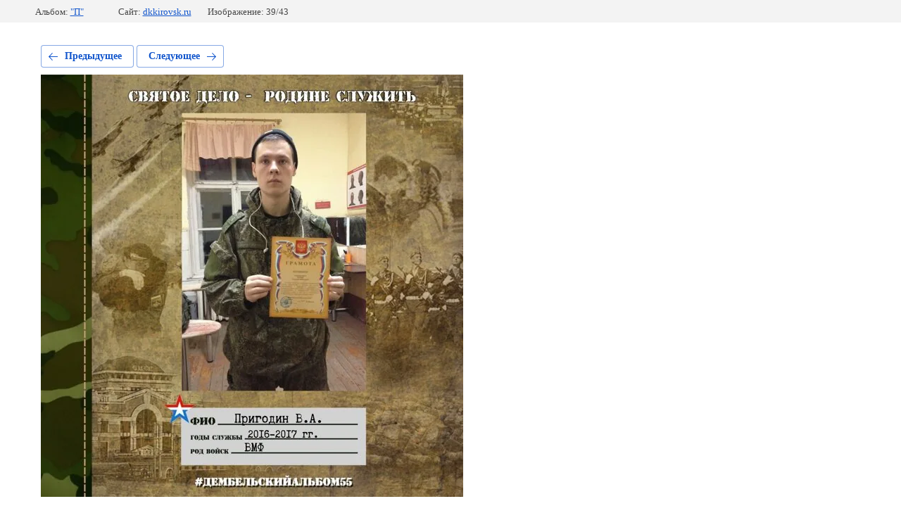

--- FILE ---
content_type: text/html; charset=utf-8
request_url: https://dkkirovsk.ru/svyatoe-delo-rodine-sluzhit/photo/prigodin-v-a
body_size: 2982
content:
			
	
	
	




	






	<!doctype html>
	<html lang="ru">
	<head>
		<meta charset="UTF-8">
		<meta name="robots" content="all"/>
		<title>Пригодин В.А.</title>
		<meta http-equiv="Content-Type" content="text/html; charset=UTF-8" />
		<meta name="description" content="Пригодин В.А." />
		<meta name="keywords" content="Пригодин В.А." />
		<meta name="viewport" content="width=device-width, initial-scale=1.0, maximum-scale=1.0, user-scalable=no">
		<meta name="proculture-verification" content="f1e05bab8169ee8ee5dfef30dc2adb95" />

            <!-- 46b9544ffa2e5e73c3c971fe2ede35a5 -->
            <script src='/shared/s3/js/lang/ru.js'></script>
            <script src='/shared/s3/js/common.min.js'></script>
        <link rel='stylesheet' type='text/css' href='/shared/s3/css/calendar.css' /><link rel='stylesheet' type='text/css' href='/shared/highslide-4.1.13/highslide.min.css'/>
<script type='text/javascript' src='/shared/highslide-4.1.13/highslide-full.packed.js'></script>
<script type='text/javascript'>
hs.graphicsDir = '/shared/highslide-4.1.13/graphics/';
hs.outlineType = null;
hs.showCredits = false;
hs.lang={cssDirection:'ltr',loadingText:'Загрузка...',loadingTitle:'Кликните чтобы отменить',focusTitle:'Нажмите чтобы перенести вперёд',fullExpandTitle:'Увеличить',fullExpandText:'Полноэкранный',previousText:'Предыдущий',previousTitle:'Назад (стрелка влево)',nextText:'Далее',nextTitle:'Далее (стрелка вправо)',moveTitle:'Передвинуть',moveText:'Передвинуть',closeText:'Закрыть',closeTitle:'Закрыть (Esc)',resizeTitle:'Восстановить размер',playText:'Слайд-шоу',playTitle:'Слайд-шоу (пробел)',pauseText:'Пауза',pauseTitle:'Приостановить слайд-шоу (пробел)',number:'Изображение %1/%2',restoreTitle:'Нажмите чтобы посмотреть картинку, используйте мышь для перетаскивания. Используйте клавиши вперёд и назад'};</script>
<link rel="icon" href="/favicon.png" type="image/png">
	<link rel="apple-touch-icon" href="/thumb/2/LWXycLAsrYVHUeczKuvz_w/r/favicon.png">
	<link rel="apple-touch-icon" sizes="57x57" href="/thumb/2/cSiQoKjZkTMIo0ziQoXd3Q/57c57/favicon.png">
	<link rel="apple-touch-icon" sizes="60x60" href="/thumb/2/ADHYAP_QOPaTX7kCwZk1yQ/60c60/favicon.png">
	<link rel="apple-touch-icon" sizes="72x72" href="/thumb/2/NUeGOwT7ccqi0vKCk5c7CQ/72c72/favicon.png">
	<link rel="apple-touch-icon" sizes="76x76" href="/thumb/2/hXphuvuCGMlCNmPwtBK8JQ/76c76/favicon.png">
	<link rel="apple-touch-icon" sizes="114x114" href="/thumb/2/eu_DCr8HaH-4Fl9Q5T1Yug/114c114/favicon.png">
	<link rel="apple-touch-icon" sizes="120x120" href="/thumb/2/3MmgBXK7FEpfGfzqoDIQig/120c120/favicon.png">
	<link rel="apple-touch-icon" sizes="144x144" href="/thumb/2/j9LDtrtN_JRbLahuwp6tEA/144c144/favicon.png">
	<link rel="apple-touch-icon" sizes="152x152" href="/thumb/2/hJpSN6oEQd3e9064W7B_Jg/152c152/favicon.png">
	<link rel="apple-touch-icon" sizes="180x180" href="/thumb/2/f_vyPxiafrQ-f6zkloMaLQ/180c180/favicon.png">
	
	<meta name="msapplication-TileImage" content="/thumb/2/bmMZwZpxmRExzY98ed18Wg/c/favicon.png">
	<meta name="msapplication-square70x70logo" content="/thumb/2/u4ZCgXlIt0M0m6gZuZtRyQ/70c70/favicon.png">
	<meta name="msapplication-square150x150logo" content="/thumb/2/foNNC3kvbPYBac4AKEENng/150c150/favicon.png">
	<meta name="msapplication-wide310x150logo" content="/thumb/2/4xXaTyEaqfQGm4mLgRUUfg/310c150/favicon.png">
	<meta name="msapplication-square310x310logo" content="/thumb/2/rmdEXcb0zBLSx3J7TTuAiw/310c310/favicon.png">

<!--s3_require-->
<link rel="stylesheet" href="/g/basestyle/1.0.1/gallery2/gallery2.css" type="text/css"/>
<link rel="stylesheet" href="/g/basestyle/1.0.1/gallery2/gallery2.blue.css" type="text/css"/>
<script type="text/javascript" src="/g/basestyle/1.0.1/gallery2/gallery2.js" async></script>
<link rel="stylesheet" href="/t/v1322/images/mosaic/modules_patch.scss.css" type="text/css"/>
<link rel="stylesheet" href="/t/v1322/images/mosaic/symbols/symbol-i6n4x626o_styles.css" type="text/css"/>
<link rel="stylesheet" href="/t/v1322/images/mosaic/symbols/symbol-i9rw604ti_styles.css" type="text/css"/>
<link rel="stylesheet" href="/t/v1322/images/mosaic/symbols/symbol-id498q6vu_styles.css" type="text/css"/>
<script type="text/javascript" src="/t/v1322/images/site.addons.js"></script>
<link rel="stylesheet" href="/t/v1322/images/site.addons.scss.css" type="text/css"/>
<link rel="stylesheet" href="/t/v1322/images/mosaic/symbols/symbol-iplgixlx2_styles.css" type="text/css"/>
<link rel="stylesheet" href="/t/v1322/images/mosaic/symbols/symbol-i4p78qi6m_styles.css" type="text/css"/>
<link rel="stylesheet" href="/t/v1322/images/mosaic/symbols/symbol-ik1o85wdk_styles.css" type="text/css"/>
<link rel="stylesheet" href="/t/v1322/images/mosaic/symbols/symbol-ilp1ep1nj_styles.css" type="text/css"/>
<link rel="stylesheet" href="/t/v1322/images/mosaic/symbols/symbol-i5c7r7vb4_styles.css" type="text/css"/>
<link rel="stylesheet" href="/t/images/mosaic/symbols/symbol-ivqy126w7_styles.css" type="text/css"/>
<!--/s3_require-->

	</head>
	<body>
		<div class="g-page g-page-gallery2 g-page-gallery2--photo">

		
		
			<div class="g-panel g-panel--fill g-panel--no-rounded g-panel--fixed-top">
	<div class="g-gallery2-info ">
					<div class="g-gallery2-info__item">
				<div class="g-gallery2-info__item-label">Альбом:</div>
				<a href="/23952902" class="g-gallery2-info__item-value">&quot;П&quot;</a>
			</div>
				<div class="g-gallery2-info__item">
			<div class="g-gallery2-info__item-label">Сайт:</div>
			<a href="//dkkirovsk.ru" class="g-gallery2-info__item-value">dkkirovsk.ru</a>

			<div class="g-gallery2-info__item-label">Изображение: 39/43</div>
		</div>
	</div>
</div>
			<h1></h1>
			
										
										
			
			
			<a href="/svyatoe-delo-rodine-sluzhit/photo/prajzendorf-a-a" class="g-button g-button--invert g-button--arr-left">Предыдущее</a>
			<a href="/svyatoe-delo-rodine-sluzhit/photo/prihodko-a-i" class="g-button g-button--invert g-button--arr-right">Следующее</a>

			
			<div class="g-gallery2-preview ">
	<img src="/thumb/2/7_kSeb85RCghLjzLMqTurQ/800r600/d/309_prigodin_va_190221.jpg">
</div>

			
			<a href="/svyatoe-delo-rodine-sluzhit/photo/prajzendorf-a-a" class="g-gallery2-thumb g-gallery2-thumb--prev">
	<span class="g-gallery2-thumb__image"><img src="/thumb/2/dP4-5PEPJItXPrV11I-U0g/160r120/d/228_prajzendorf_aa150221.jpg"></span>
	<span class="g-link g-link--arr-left">Предыдущее</span>
</a>
			
			<a href="/svyatoe-delo-rodine-sluzhit/photo/prihodko-a-i" class="g-gallery2-thumb g-gallery2-thumb--next">
	<span class="g-gallery2-thumb__image"><img src="/thumb/2/JK7GI6pFLulDt3KmnvkP4g/160r120/d/10_prihodko_ai_020221.jpg"></span>
	<span class="g-link g-link--arr-right">Следующее</span>
</a>
			
			<div class="g-line"><a href="/23952902" class="g-button g-button--invert">Вернуться в галерею</a></div>

		
			</div>

	
<!-- assets.bottom -->
<!-- </noscript></script></style> -->
<script src="/my/s3/js/site.min.js?1770012864" ></script>
<script src="https://cp.onicon.ru/loader/596c84d6286688bf3d8b458f.js" data-auto async></script>
<script >/*<![CDATA[*/
var megacounter_key="1498bb2b4ebd2b4512a2db225303fc81";
(function(d){
    var s = d.createElement("script");
    s.src = "//counter.megagroup.ru/loader.js?"+new Date().getTime();
    s.async = true;
    d.getElementsByTagName("head")[0].appendChild(s);
})(document);
/*]]>*/</script>
<script >/*<![CDATA[*/
$ite.start({"sid":1689133,"vid":1698825,"aid":2004392,"stid":4,"cp":21,"active":true,"domain":"dkkirovsk.ru","lang":"ru","trusted":false,"debug":false,"captcha":3,"onetap":[{"provider":"vkontakte","provider_id":"51972864","code_verifier":"zNIDDgcGlGNhO52JDDEIMyMUZMNWDkhNNJDOZD11Zlx"}]});
/*]]>*/</script>
<!-- /assets.bottom -->
</body>
	</html>


--- FILE ---
content_type: text/css
request_url: https://dkkirovsk.ru/t/v1322/images/mosaic/symbols/symbol-i9rw604ti_styles.css
body_size: 4438
content:
@font-face { font-family: "Montserrat"; font-weight: 100; font-style: normal; font-display: swap; src: url("/g/fonts/montserrat/montserrat-t.woff2") format("woff2"), url("/g/fonts/montserrat/montserrat-t.woff") format("woff");}
@font-face { font-family: "Montserrat"; font-weight: 100; font-style: italic; font-display: swap; src: url("/g/fonts/montserrat/montserrat-t-i.woff2") format("woff2"), url("/g/fonts/montserrat/montserrat-t-i.woff") format("woff");}
@font-face { font-family: "Montserrat"; font-weight: 200; font-style: normal; font-display: swap; src: url("/g/fonts/montserrat/montserrat-e-l.woff2") format("woff2"), url("/g/fonts/montserrat/montserrat-e-l.woff") format("woff");}
@font-face { font-family: "Montserrat"; font-weight: 200; font-style: italic; font-display: swap; src: url("/g/fonts/montserrat/montserrat-e-l-i.woff2") format("woff2"), url("/g/fonts/montserrat/montserrat-e-l-i.woff") format("woff");}
@font-face { font-family: "Montserrat"; font-weight: 300; font-style: normal; font-display: swap; src: url("/g/fonts/montserrat/montserrat-l.woff2") format("woff2"), url("/g/fonts/montserrat/montserrat-l.woff") format("woff");}
@font-face { font-family: "Montserrat"; font-weight: 300; font-style: italic; font-display: swap; src: url("/g/fonts/montserrat/montserrat-l-i.woff2") format("woff2"), url("/g/fonts/montserrat/montserrat-l-i.woff") format("woff");}
@font-face { font-family: "Montserrat"; font-weight: 400; font-style: normal; font-display: swap; src: url("/g/fonts/montserrat/montserrat-r.woff2") format("woff2"), url("/g/fonts/montserrat/montserrat-r.woff") format("woff");}
@font-face { font-family: "Montserrat"; font-weight: 400; font-style: italic; font-display: swap; src: url("/g/fonts/montserrat/montserrat-r-i.woff2") format("woff2"), url("/g/fonts/montserrat/montserrat-r-i.woff") format("woff");}
@font-face { font-family: "Montserrat"; font-weight: 500; font-style: normal; font-display: swap; src: url("/g/fonts/montserrat/montserrat-m.woff2") format("woff2"), url("/g/fonts/montserrat/montserrat-m.woff") format("woff");}
@font-face { font-family: "Montserrat"; font-weight: 500; font-style: italic; font-display: swap; src: url("/g/fonts/montserrat/montserrat-m-i.woff2") format("woff2"), url("/g/fonts/montserrat/montserrat-m-i.woff") format("woff");}
@font-face { font-family: "Montserrat"; font-weight: 600; font-style: normal; font-display: swap; src: url("/g/fonts/montserrat/montserrat-s-b.woff2") format("woff2"), url("/g/fonts/montserrat/montserrat-s-b.woff") format("woff");}
@font-face { font-family: "Montserrat"; font-weight: 600; font-style: italic; font-display: swap; src: url("/g/fonts/montserrat/montserrat-s-b-i.woff2") format("woff2"), url("/g/fonts/montserrat/montserrat-s-b-i.woff") format("woff");}
@font-face { font-family: "Montserrat"; font-weight: 700; font-style: normal; font-display: swap; src: url("/g/fonts/montserrat/montserrat-b.woff2") format("woff2"), url("/g/fonts/montserrat/montserrat-b.woff") format("woff");}
@font-face { font-family: "Montserrat"; font-weight: 700; font-style: italic; font-display: swap; src: url("/g/fonts/montserrat/montserrat-b-i.woff2") format("woff2"), url("/g/fonts/montserrat/montserrat-b-i.woff") format("woff");}
@font-face { font-family: "Montserrat"; font-weight: 800; font-style: normal; font-display: swap; src: url("/g/fonts/montserrat/montserrat-e-b.woff2") format("woff2"), url("/g/fonts/montserrat/montserrat-e-b.woff") format("woff");}
@font-face { font-family: "Montserrat"; font-weight: 800; font-style: italic; font-display: swap; src: url("/g/fonts/montserrat/montserrat-e-b-i.woff2") format("woff2"), url("/g/fonts/montserrat/montserrat-e-b-i.woff") format("woff");}
@font-face { font-family: "Montserrat"; font-weight: 900; font-style: normal; font-display: swap; src: url("/g/fonts/montserrat/montserrat-bl.woff2") format("woff2"), url("/g/fonts/montserrat/montserrat-bl.woff") format("woff");}
@font-face { font-family: "Montserrat"; font-weight: 900; font-style: italic; font-display: swap; src: url("/g/fonts/montserrat/montserrat-bl-i.woff2") format("woff2"), url("/g/fonts/montserrat/montserrat-bl-i.woff") format("woff");}
:root {
	--color-ihp0puzcv: 103, 65, 122;
	--color-i40o1yjd1: 0, 0, 0;
	--color-it2p1vbwn: 0, 0, 0;
	--color-iu42carg6: 95, 95, 95;
	--color-i6pq0suqp: 255, 255, 255;
	--color-i0uyu2deb: 77, 80, 160;
	--color-in0bywl18: 95, 95, 95;
	--color-imgn2uxfz: 255, 255, 255;
	--color-iuk4c2172: 234, 24, 91;
	--color-igb7d6awp: 0, 0, 0;
	--color-i5ormm71s: 255, 255, 255;
	--color-ie33iaduc: 0, 0, 0;
	--color-i6quzvhkt: 56, 163, 204;
	--color-imbrlgdii: 255, 255, 255;
	--color-ivmr57o1f: 52, 52, 52;
	--color-iq5ti8k71: 0, 0, 0;
	--color-i95ixp6ca: 56, 163, 204;
	--color-i24yha5n9: 255, 255, 255;
	--color-ibh7w1eil: 52, 52, 52;
	--color-i51215iqg: 0, 0, 0;
	--color-ix5ky0g2t: 56, 163, 204;
	--color-iof2g8kot: 0, 0, 0;
	--color-io47yotif: 52, 52, 52;
	--color-iwse6egwx: 0, 0, 0;
	--color-id2qiigcq: 56, 163, 204;
	--color-i8w5eoitq: 255, 255, 255;
	--color-id41514jv: 52, 52, 52;
	--color-i4yy83dxy: 0, 0, 0;
	--color-ieceea8vi: 238, 238, 238;
	--color-ie02ffuac: 0, 0, 0;
	--color-io59qdfoa: 255, 255, 255;
	--color-inpeqq83v: 221, 221, 221;
	--color-ipfyw8pkd: 51, 51, 51;
	--color-iebeho8yt: 255, 255, 255;
	--color-is116y73n: 51, 51, 51;
	--image-icmd83z3p: url("/d/down-chevron.svg");
	--color-i8ey6g3bn: 221, 221, 221;
	--image-icmy2tkqz: url("/d/right-chevron.svg");
	--color-icgx8w5gt: 0, 0, 0;
	--color-i2f11l47a: 103, 65, 122;
	--image-i8rb4nli3: url("/d/right-chevron_1.svg");
	--image-ingkz35sq: url("/d/right-chevron.svg");
	--color-inh35atrv: 103, 65, 122;
	--image-idvabv8kh: url("/d/down-chevron_1.svg");
	--image-inl979ijk: url("/d/down-chevron.svg");
	--color-i47lf1g0d: 0, 0, 0;
	--color-imlexenv4: 56, 163, 204;
	--color-i5pwsu9hw: 0, 0, 0;
	--color-icembmi6z: 56, 163, 204;
}

.link-universal--u-ii6bvbkpd { display: -webkit-box; display: -ms-flexbox; display: flex; cursor: pointer; text-decoration-line: none;  -webkit-box-align: center; -ms-flex-align: center; align-items: center; flex-shrink: 0; -webkit-box-flex: 0; -ms-flex-positive: 0; flex-grow: 0; height: auto; margin-left: 0px; margin-right: 0px }
.div--u-ikdwx93iv { width: auto; position: relative; display: -webkit-box; display: -ms-flexbox; display: flex; -webkit-box-orient: vertical; -webkit-box-direction: normal; -ms-flex-direction: column; flex-direction: column; justify-content: center }
.text--u-i5zi7fv00 { display: -webkit-box; display: -ms-flexbox; display: flex; vertical-align: top; position: relative; color: rgba(var(--color-ihp0puzcv), 1); font-size: 1.1vw }
.div--u-i9rw604ti { width: auto; position: relative; display: -webkit-box; display: -ms-flexbox; display: flex; margin-bottom: 20px;  -webkit-box-align: center; -ms-flex-align: center; align-items: center; color: rgba(var(--color-i40o1yjd1), 1); cursor: auto; font-family: Montserrat, sans-serif; font-size: 16px; font-style: normal; font-weight: 400; letter-spacing: normal; line-height: normal; overflow-wrap: break-word; text-align: left; text-indent: 0px; text-shadow: none; text-transform: none; justify-content: space-between }
.link-universal--u-i4171c85s { display: -webkit-box; display: -ms-flexbox; display: flex; cursor: pointer; vertical-align: top; padding-top: 5px; padding-right: 10px; padding-bottom: 5px; padding-left: 10px; background-color: rgba(var(--color-iu42carg6), 0); color: rgba(var(--color-i6pq0suqp), 1); position: relative; text-decoration-line: none; border-top-width: 0px; border-right-width: 0px; border-bottom-width: 0px; border-left-width: 0px; border-top-style: none; border-right-style: none; border-bottom-style: none; border-left-style: none; margin-top: 0px;  -webkit-box-align: center; -ms-flex-align: center; align-items: center; justify-content: center; min-height: 50px; background-image: linear-gradient(rgba(var(--color-i0uyu2deb), 1) 0%, rgba(var(--color-i0uyu2deb), 1) 100%); background-repeat: no-repeat; background-position: left 0px top 0px; background-size: auto; background-attachment: scroll }
.text--u-iazstft9q { font-size: 18px; font-weight: 700 }
.link-universal--u-ixhazqgi6 { display: -webkit-box; display: -ms-flexbox; display: flex; cursor: pointer; vertical-align: top; padding-top: 5px; padding-right: 10px; padding-bottom: 5px; padding-left: 10px; background-color: rgba(var(--color-in0bywl18), 0); color: rgba(var(--color-imgn2uxfz), 1); position: relative; text-decoration-line: none; border-top-width: 0px; border-right-width: 0px; border-bottom-width: 0px; border-left-width: 0px; border-top-style: none; border-right-style: none; border-bottom-style: none; border-left-style: none; margin-top: 20px;  -webkit-box-align: center; -ms-flex-align: center; align-items: center; justify-content: center; min-height: 50px; background-image: linear-gradient(rgba(var(--color-iuk4c2172), 1) 0%, rgba(var(--color-iuk4c2172), 1) 100%); background-repeat: no-repeat; background-position: left 0px top 0px; background-size: auto; background-attachment: scroll; opacity: 1 }
.text--u-ixrvlkk1b { font-size: 18px; font-weight: 700 }
.text--u-iuk0m08r5 { display: -webkit-box; display: -ms-flexbox; display: flex; vertical-align: top; position: relative; font-size: 13px; color: rgba(var(--color-igb7d6awp), 1); text-align: center; margin-left: -5px; margin-right: -5px }
.link-universal--u-it1wh2ky9 { display: -webkit-box; display: -ms-flexbox; display: flex; cursor: pointer; text-decoration-line: none; margin-top: 10px }
.div--u-ixf64dcn0 { width: 100%; position: relative; display: block; padding-left: 20px; padding-top: 20px; padding-bottom: 20px; padding-right: 20px; background-image: linear-gradient(rgba(var(--color-i5ormm71s), 1) 0%, rgba(var(--color-i5ormm71s), 1) 100%); background-repeat: no-repeat; background-position: left 0px top 0px; background-size: auto; background-attachment: scroll; margin-bottom: 0px }
.div--u-ighe09ggw { width: 100%; position: relative; display: -webkit-box; display: -ms-flexbox; display: flex; flex-shrink: 0; -webkit-box-flex: 1; -ms-flex-positive: 1; flex-grow: 1; -webkit-box-orient: vertical; -webkit-box-direction: normal; -ms-flex-direction: column; flex-direction: column; margin-left: 0px; margin-right: 0px; -webkit-box-align: start; -ms-flex-align: start; align-items: flex-start; margin-top: 20px }
.div--u-i19iap379 { width: auto; position: relative; display: -webkit-box; display: -ms-flexbox; display: flex;  -webkit-box-align: center; -ms-flex-align: center; align-items: center }
.imageFit--u-if40rnn0c { position: relative; display: inline-block; vertical-align: top; overflow-x: hidden; overflow-y: hidden; width: 30px; height: 30px; flex-shrink: 0; -webkit-box-flex: 0; -ms-flex-positive: 0; flex-grow: 0; margin-right: 15px }
.imageFit__img--u-ios0x1dvv { object-fit: cover; width: 100%; height: 100% }
.imageFit__overlay--u-igsn95xa0 { display: none; position: absolute; left: 0px; right: 0px; top: 0px; bottom: 0px; background-color: rgba(var(--color-ie33iaduc), 0.4) }
.imageFit__zoom--u-iymdahph2 { display: none; position: absolute; right: 10px; bottom: 10px; width: 20px; height: 20px; background-color: rgba(var(--color-i6quzvhkt), 1) }
.svg_image--u-ixuadamny { position: relative; display: -webkit-inline-box; display: -ms-inline-flexbox; display: inline-flex; vertical-align: top; justify-content: center;  -webkit-box-align: center; -ms-flex-align: center; align-items: center; height: 20px; width: 20px; overflow-x: hidden; overflow-y: hidden }
.svg_image--u-ixuadamny svg { flex-shrink: 0; width: 100%; height: 100% }
.list__item--u-i01r0ypw6 { padding-top: 7px; padding-right: 0px; padding-bottom: 7px; padding-left: 0px; color: rgba(var(--color-imbrlgdii), 1); font-weight: 700; font-size: 18px }
.list--u-ievkff4df { display: inline-block }
.link-universal--u-i9udyrfdq { display: -webkit-box; display: -ms-flexbox; display: flex; cursor: pointer; text-decoration-line: none }
.text--u-imo2fulx8 { display: block; color: rgba(var(--color-ivmr57o1f), 1); font-size: 20px }
.div--u-i7heq0ho2 { width: auto; position: relative; display: -webkit-box; display: -ms-flexbox; display: flex;  -webkit-box-align: center; -ms-flex-align: center; align-items: center; padding-top: 5px; padding-bottom: 5px }
.imageFit--u-iacz44i7j { position: relative; display: inline-block; vertical-align: top; overflow-x: hidden; overflow-y: hidden; width: 30px; height: 30px; flex-shrink: 0; -webkit-box-flex: 0; -ms-flex-positive: 0; flex-grow: 0; margin-right: 15px }
.imageFit__img--u-i2oso8kyx { object-fit: cover; width: 100%; height: 100% }
.imageFit__overlay--u-i4asxgped { display: none; position: absolute; left: 0px; right: 0px; top: 0px; bottom: 0px; background-color: rgba(var(--color-iq5ti8k71), 0.4) }
.imageFit__zoom--u-i5kuof9uf { display: none; position: absolute; right: 10px; bottom: 10px; width: 20px; height: 20px; background-color: rgba(var(--color-i95ixp6ca), 1) }
.svg_image--u-io2xrxx8d { position: relative; display: -webkit-inline-box; display: -ms-inline-flexbox; display: inline-flex; vertical-align: top; justify-content: center;  -webkit-box-align: center; -ms-flex-align: center; align-items: center; height: 20px; width: 20px; overflow-x: hidden; overflow-y: hidden }
.svg_image--u-io2xrxx8d svg { flex-shrink: 0; width: 100%; height: 100% }
.list__item--u-imghs7os6 { padding-top: 7px; padding-right: 0px; padding-bottom: 7px; padding-left: 0px; color: rgba(var(--color-i24yha5n9), 1) }
.list--u-iwhp2l9if { display: inline-block }
.link-universal--u-izr6vhcoy { display: -webkit-box; display: -ms-flexbox; display: flex; cursor: pointer; text-decoration-line: none }
.text--u-i420txzao { display: block; color: rgba(var(--color-ibh7w1eil), 1); font-weight: 600; font-size: 14px }
.div--u-ikb0bvet8 { width: auto; position: relative; display: -webkit-box; display: -ms-flexbox; display: flex; -webkit-box-align: start; -ms-flex-align: start; align-items: flex-start; padding-top: 5px }
.imageFit--u-ip3ak16a6 { position: relative; display: inline-block; vertical-align: top; overflow-x: hidden; overflow-y: hidden; width: 30px; height: 30px; flex-shrink: 0; -webkit-box-flex: 0; -ms-flex-positive: 0; flex-grow: 0; margin-right: 15px; margin-top: 0px }
.imageFit__img--u-izy4dnkj6 { object-fit: cover; width: 100%; height: 100% }
.imageFit__overlay--u-ixkadv16b { display: none; position: absolute; left: 0px; right: 0px; top: 0px; bottom: 0px; background-color: rgba(var(--color-i51215iqg), 0.4) }
.imageFit__zoom--u-i6gd2hz0u { display: none; position: absolute; right: 10px; bottom: 10px; width: 20px; height: 20px; background-color: rgba(var(--color-ix5ky0g2t), 1) }
.svg_image--u-ihouvv1ch { position: relative; display: -webkit-inline-box; display: -ms-inline-flexbox; display: inline-flex; vertical-align: top; justify-content: center;  -webkit-box-align: center; -ms-flex-align: center; align-items: center; height: 20px; width: 20px; overflow-x: hidden; overflow-y: hidden }
.svg_image--u-ihouvv1ch svg { flex-shrink: 0; width: 100%; height: 100% }
.list__item--u-i5p4pjfm6 { padding-top: 2px; padding-right: 0px; padding-bottom: 2px; padding-left: 0px; color: rgba(var(--color-iof2g8kot), 1) }
.list--u-iaxfa21vu { display: inline-block }
.link-universal--u-iwohe1o95 { display: -webkit-box; display: -ms-flexbox; display: flex; cursor: pointer; text-decoration-line: none }
.text--u-ipi9rr6qx { display: block; color: rgba(var(--color-io47yotif), 1); font-weight: 600; font-size: 14px }
.div--u-i6s9492aa { width: 100%; position: relative; display: -webkit-box; display: -ms-flexbox; display: flex; -webkit-box-align: start; -ms-flex-align: start; align-items: flex-start }
.imageFit--u-ilkc5fw7s { position: relative; display: inline-block; vertical-align: top; overflow-x: hidden; overflow-y: hidden; width: 30px; height: 30px; flex-shrink: 0; -webkit-box-flex: 0; -ms-flex-positive: 0; flex-grow: 0; margin-right: 15px; margin-top: 7px }
.imageFit__img--u-i03ja5php { object-fit: cover; width: 100%; height: 100% }
.imageFit__overlay--u-if7coazmt { display: none; position: absolute; left: 0px; right: 0px; top: 0px; bottom: 0px; background-color: rgba(var(--color-iwse6egwx), 0.4) }
.imageFit__zoom--u-i8l1fybf3 { display: none; position: absolute; right: 10px; bottom: 10px; width: 20px; height: 20px; background-color: rgba(var(--color-id2qiigcq), 1) }
.svg_image--u-ibqqjbu8v { position: relative; display: -webkit-inline-box; display: -ms-inline-flexbox; display: inline-flex; vertical-align: top; justify-content: center;  -webkit-box-align: center; -ms-flex-align: center; align-items: center; height: 20px; width: 20px; overflow-x: hidden; overflow-y: hidden }
.svg_image--u-ibqqjbu8v svg { flex-shrink: 0; width: 100%; height: 100% }
.list__item--u-ilroibhu7 { padding-top: 5px; padding-right: 0px; padding-bottom: 5px; padding-left: 0px; color: rgba(var(--color-i8w5eoitq), 1) }
.list--u-iexjn81a3 { display: inline-block }
.link-universal--u-iilkylvga { display: -webkit-box; display: -ms-flexbox; display: flex; cursor: pointer; text-decoration-line: none }
.text--u-iu7znwitq { display: block; color: rgba(var(--color-id41514jv), 1); font-size: 14px; font-weight: 600; line-height: 24px }
.div--u-iohcmz98w { width: 100%; position: relative; display: none }
.hor-menu--u-iun4xjbrw { display: -webkit-inline-box; display: -ms-inline-flexbox; display: inline-flex; position: relative }
.hor-menu--u-iun4xjbrw .is-removed { display: none }
.hor-menu--u-iun4xjbrw .hor-menu__list { padding-top: 0px; padding-right: 0px; padding-bottom: 0px; padding-left: 0px; margin-top: 0px; margin-right: 0px; margin-bottom: 0px; margin-left: 0px; list-style-type: none; display: -webkit-box; display: -ms-flexbox; display: flex; flex-wrap: wrap; flex-direction: inherit; justify-content: inherit; align-content: inherit; -webkit-box-align: start; -ms-flex-align: start; align-items: flex-start; -webkit-box-flex: 1; -ms-flex-positive: 1; flex-grow: 1; flex-shrink: 1; height: auto; width: auto; overflow-x: unset; overflow-y: unset }
.hor-menu--u-iun4xjbrw .hor-menu__item { flex-shrink: 0 }
.hor-menu--u-iun4xjbrw .hor-menu__link, .hor-menu--u-iun4xjbrw .hor-menu__sub_link { display: -webkit-box; display: -ms-flexbox; display: flex;  -webkit-box-align: center; -ms-flex-align: center; align-items: center; justify-content: space-between; cursor: pointer; text-decoration-line: none; padding-top: 5px; padding-right: 10px; padding-bottom: 5px; padding-left: 10px; color: rgba(var(--color-i4yy83dxy), 1) }
.hor-menu--u-iun4xjbrw .hor-menu__icon, .hor-menu--u-iun4xjbrw .hor-menu__sub_icon { background-color: rgba(var(--color-ieceea8vi), 1); width: 10px; height: 10px; margin-left: 10px }
.hor-menu--u-iun4xjbrw .hor-menu__sub_icon { background-color: rgba(var(--color-ie02ffuac), 1) }
.hor-menu--u-iun4xjbrw .hor-menu__sub_list { position: absolute; z-index: 10; list-style-type: none; background-color: rgba(var(--color-io59qdfoa), 1); width: 270px; padding-top: 5px; padding-right: 5px; padding-bottom: 5px; padding-left: 5px; margin-top: 0px; margin-right: 0px; margin-bottom: 0px; margin-left: 0px }
.hor-menu--u-iun4xjbrw .hor-menu__sub_item { vertical-align: top }
.hor-menu--u-iun4xjbrw .hor-menu__sub_link { background-color: rgba(var(--color-inpeqq83v), 1); color: rgba(var(--color-ipfyw8pkd), 1) }
.hor-menu--u-iun4xjbrw .hor-menu__more_list { display: none; padding-top: 0px; padding-right: 0px; padding-bottom: 0px; padding-left: 0px; margin-top: 0px; margin-right: 0px; margin-bottom: 0px; margin-left: 0px; list-style-type: none }
.hor-menu--u-iun4xjbrw .hor-menu__more_item { display: -webkit-box; display: -ms-flexbox; display: flex }
.hor-menu--u-iun4xjbrw .hor-menu__more_link { display: -webkit-box; display: -ms-flexbox; display: flex; cursor: pointer; text-decoration-line: none; color: rgba(var(--color-iebeho8yt), 1);  -webkit-box-align: center; -ms-flex-align: center; align-items: center; padding-top: 4px; padding-right: 10px; padding-bottom: 4px; padding-left: 10px; background-color: rgba(var(--color-is116y73n), 1) }
.hor-menu--u-iun4xjbrw .hor-menu__link { font-weight: 800; font-size: 15px }
.hor-menu--u-iun4xjbrw .hor-menu__icon { width: 15px; height: 15px; background-image: var(--image-icmd83z3p); background-repeat: no-repeat; background-position: center center; background-size: 12.80px auto; background-attachment: scroll }
.hor-menu--u-iun4xjbrw .hor-menu__link:hover, .hor-menu--u-iun4xjbrw .hor-menu__link.is-hover { color: rgba(var(--color-inh35atrv), 1) }
.hor-menu--u-iun4xjbrw.flex-menu .hor-menu__list { flex-wrap: wrap; width: auto; overflow-x: unset; overflow-y: unset }
.hor-menu--u-iun4xjbrw .hor-menu__item > .hor-menu__sub_list { display: none }
.hor-menu--u-iun4xjbrw .hor-menu__sub_list .hor-menu__sub_list { top: 0px; left: 100% }
.hor-menu--u-iun4xjbrw .hor-menu__more_list .hor-menu__sub_list { right: 0px }
.hor-menu--u-iun4xjbrw .hor-menu__link:hover .hor-menu__icon, .hor-menu--u-iun4xjbrw .hor-menu__link.is-hover .hor-menu__icon { background-image: var(--image-idvabv8kh), none; background-repeat: no-repeat, no-repeat; background-position: center center, center center; background-size: cover, 12.8px; background-attachment: scroll, scroll }
.hor-menu--u-iun4xjbrw .hor-menu__sub_list > .hor-menu__sub_item > .hor-menu__sub_link { font-weight: 800; background-color: rgba(var(--color-i8ey6g3bn), 0); padding-top: 10px; padding-bottom: 10px }
.hor-menu--u-iun4xjbrw .hor-menu__sub_list > .hor-menu__sub_item > .hor-menu__sub_link:hover, .hor-menu--u-iun4xjbrw .hor-menu__sub_list > .hor-menu__sub_item > .hor-menu__sub_link.is-hover { color: rgba(var(--color-i2f11l47a), 1) }
.hor-menu--u-iun4xjbrw .hor-menu__sub_list > .hor-menu__sub_item > .hor-menu__sub_link > .hor-menu__sub_icon { flex-shrink: 0; width: 15px; height: 15px; background-image: var(--image-icmy2tkqz); background-repeat: no-repeat; background-position: center center; background-size: 12.80px auto; background-attachment: scroll; background-color: rgba(var(--color-icgx8w5gt), 0) }
.hor-menu--u-iun4xjbrw .hor-menu__sub_list > .hor-menu__sub_item > .hor-menu__sub_link:hover > .hor-menu__sub_icon, .hor-menu--u-iun4xjbrw .hor-menu__sub_list > .hor-menu__sub_item > .hor-menu__sub_link.is-hover > .hor-menu__sub_icon { background-image: var(--image-i8rb4nli3), none; background-repeat: no-repeat, no-repeat; background-position: center center, center center; background-size: 15.36px auto, 12.8px; background-attachment: scroll, scroll }
.imageFit--u-i0pr4fa1f { position: relative; display: inline-block; vertical-align: top; overflow-x: hidden; overflow-y: hidden; width: 10.77vw; height: auto; padding-left: 5px; padding-top: 5px; padding-bottom: 5px; padding-right: 5px; background-image: none; background-repeat: repeat; background-position: 0 0; background-size: auto; background-attachment: scroll; border-top-left-radius: 0px; border-top-right-radius: 0px; border-bottom-right-radius: 0px; border-bottom-left-radius: 0px; margin-right: 10px }
.imageFit__img--u-i0vbl1cvp { object-fit: contain; width: 100%; height: 100% }
.imageFit__overlay--u-ivsg6g7d0 { display: none; position: absolute; left: 0px; right: 0px; top: 0px; bottom: 0px; background-color: rgba(var(--color-i47lf1g0d), 0.4) }
.imageFit__zoom--u-ijmc3cwp6 { display: none; position: absolute; right: 10px; bottom: 10px; width: 20px; height: 20px; background-color: rgba(var(--color-imlexenv4), 1) }
.svg_image--u-inse9rpck { position: relative; display: -webkit-inline-box; display: -ms-inline-flexbox; display: inline-flex; vertical-align: top; justify-content: center;  -webkit-box-align: center; -ms-flex-align: center; align-items: center; height: 20px; width: 20px; overflow-x: hidden; overflow-y: hidden }
.svg_image--u-inse9rpck svg { flex-shrink: 0; width: 100%; height: 100% }
.imageFit--u-ideefiusj { position: relative; display: block; vertical-align: top; overflow-x: hidden; overflow-y: hidden; width: 16.03vw; height: 3.79vw; margin-left: 0px; margin-right: 0px }
.imageFit__img--u-i9kohumrl { object-fit: contain; width: 100%; height: 100% }
.imageFit__overlay--u-iyweeajw2 { display: none; position: absolute; left: 0px; right: 0px; top: 0px; bottom: 0px; background-color: rgba(var(--color-i5pwsu9hw), 0.4) }
.imageFit__zoom--u-ixe73l1i7 { display: none; position: absolute; right: 10px; bottom: 10px; width: 20px; height: 20px; background-color: rgba(var(--color-icembmi6z), 1) }
.svg_image--u-ii0ey7pxa { position: relative; display: -webkit-inline-box; display: -ms-inline-flexbox; display: inline-flex; vertical-align: top; justify-content: center;  -webkit-box-align: center; -ms-flex-align: center; align-items: center; height: 20px; width: 20px; overflow-x: hidden; overflow-y: hidden }
.svg_image--u-ii0ey7pxa svg { flex-shrink: 0; width: 100%; height: 100% }

@media (max-width: 991px) {
	.link-universal--u-ii6bvbkpd { height: auto; margin-left: 0px; margin-right: 0px; width: 100%; padding-bottom: 15px }
	.div--u-iohcmz98w { display: -webkit-box; display: -ms-flexbox; display: flex;  -webkit-box-align: center; -ms-flex-align: center; align-items: center; -webkit-box-orient: horizontal; -webkit-box-direction: normal; -ms-flex-direction: row; flex-direction: row }
	.div--u-ighe09ggw { width: auto; margin-top: 0px }
	.div--u-ixf64dcn0 { margin-right: 30px }
	.div--u-i9rw604ti { -webkit-box-orient: vertical; -webkit-box-direction: normal; -ms-flex-direction: column; flex-direction: column; -webkit-box-align: start; -ms-flex-align: start; align-items: flex-start }
	.text--u-i5zi7fv00 { font-size: 18px }
	.imageFit--u-i0pr4fa1f { width: 90px; height: 90px }
	.imageFit--u-ideefiusj { width: 200px; height: 50px }
	.hor-menu--u-iun4xjbrw { margin-top: 15px; display: none }
}

@media (max-width: 767px) {
	.div--u-ighe09ggw { -webkit-box-flex: 0; -ms-flex-positive: 0; flex-grow: 0; flex-shrink: 1; margin-left: 0px; margin-right: 0px; margin-top: 15px }
	.div--u-iohcmz98w { -webkit-box-orient: vertical; -webkit-box-direction: normal; -ms-flex-direction: column; flex-direction: column; -webkit-box-align: start; -ms-flex-align: start; align-items: flex-start }
	.div--u-ixf64dcn0 { margin-right: 0px }
	.hor-menu--u-iun4xjbrw { margin-top: 15px }
}

@media (max-width: 479px) {
	.link-universal--u-ii6bvbkpd { -webkit-box-orient: vertical; -webkit-box-direction: normal; -ms-flex-direction: column; flex-direction: column;  -webkit-box-align: center; -ms-flex-align: center; align-items: center }
	.text--u-i5zi7fv00 { text-align: center }
	.div--u-ixf64dcn0 { margin-top: 15px }
	.imageFit--u-ideefiusj { margin-left: auto; margin-right: auto }
	.hor-menu--u-iun4xjbrw { justify-content: center; margin-top: 15px }
}

--- FILE ---
content_type: text/css
request_url: https://dkkirovsk.ru/t/v1322/images/site.addons.scss.css
body_size: 156
content:
.site-versions {
  margin: 20px 0 0;
}
.site-versions a {
  display: inline-flex;
  align-items: center;
  color: #000;
  text-decoration: none;
  font-weight: 600;
  text-align: left;
}
.site-versions a img {
  flex: 0 0 37px;
  margin: 0 10px 0 0;
}
.site-versions a span {
  font-size: 17px;
  font-family: Montserrat, sans-serif;
}
@media (max-width: 991px) {
  .site-versions {
    margin: 0 0 15px;
  }
}


--- FILE ---
content_type: text/css
request_url: https://dkkirovsk.ru/t/v1322/images/mosaic/symbols/symbol-ik1o85wdk_styles.css
body_size: 3198
content:
@font-face { font-family: "Montserrat"; font-weight: 100; font-style: normal; font-display: swap; src: url("/g/fonts/montserrat/montserrat-t.woff2") format("woff2"), url("/g/fonts/montserrat/montserrat-t.woff") format("woff");}
@font-face { font-family: "Montserrat"; font-weight: 100; font-style: italic; font-display: swap; src: url("/g/fonts/montserrat/montserrat-t-i.woff2") format("woff2"), url("/g/fonts/montserrat/montserrat-t-i.woff") format("woff");}
@font-face { font-family: "Montserrat"; font-weight: 200; font-style: normal; font-display: swap; src: url("/g/fonts/montserrat/montserrat-e-l.woff2") format("woff2"), url("/g/fonts/montserrat/montserrat-e-l.woff") format("woff");}
@font-face { font-family: "Montserrat"; font-weight: 200; font-style: italic; font-display: swap; src: url("/g/fonts/montserrat/montserrat-e-l-i.woff2") format("woff2"), url("/g/fonts/montserrat/montserrat-e-l-i.woff") format("woff");}
@font-face { font-family: "Montserrat"; font-weight: 300; font-style: normal; font-display: swap; src: url("/g/fonts/montserrat/montserrat-l.woff2") format("woff2"), url("/g/fonts/montserrat/montserrat-l.woff") format("woff");}
@font-face { font-family: "Montserrat"; font-weight: 300; font-style: italic; font-display: swap; src: url("/g/fonts/montserrat/montserrat-l-i.woff2") format("woff2"), url("/g/fonts/montserrat/montserrat-l-i.woff") format("woff");}
@font-face { font-family: "Montserrat"; font-weight: 400; font-style: normal; font-display: swap; src: url("/g/fonts/montserrat/montserrat-r.woff2") format("woff2"), url("/g/fonts/montserrat/montserrat-r.woff") format("woff");}
@font-face { font-family: "Montserrat"; font-weight: 400; font-style: italic; font-display: swap; src: url("/g/fonts/montserrat/montserrat-r-i.woff2") format("woff2"), url("/g/fonts/montserrat/montserrat-r-i.woff") format("woff");}
@font-face { font-family: "Montserrat"; font-weight: 500; font-style: normal; font-display: swap; src: url("/g/fonts/montserrat/montserrat-m.woff2") format("woff2"), url("/g/fonts/montserrat/montserrat-m.woff") format("woff");}
@font-face { font-family: "Montserrat"; font-weight: 500; font-style: italic; font-display: swap; src: url("/g/fonts/montserrat/montserrat-m-i.woff2") format("woff2"), url("/g/fonts/montserrat/montserrat-m-i.woff") format("woff");}
@font-face { font-family: "Montserrat"; font-weight: 600; font-style: normal; font-display: swap; src: url("/g/fonts/montserrat/montserrat-s-b.woff2") format("woff2"), url("/g/fonts/montserrat/montserrat-s-b.woff") format("woff");}
@font-face { font-family: "Montserrat"; font-weight: 600; font-style: italic; font-display: swap; src: url("/g/fonts/montserrat/montserrat-s-b-i.woff2") format("woff2"), url("/g/fonts/montserrat/montserrat-s-b-i.woff") format("woff");}
@font-face { font-family: "Montserrat"; font-weight: 700; font-style: normal; font-display: swap; src: url("/g/fonts/montserrat/montserrat-b.woff2") format("woff2"), url("/g/fonts/montserrat/montserrat-b.woff") format("woff");}
@font-face { font-family: "Montserrat"; font-weight: 700; font-style: italic; font-display: swap; src: url("/g/fonts/montserrat/montserrat-b-i.woff2") format("woff2"), url("/g/fonts/montserrat/montserrat-b-i.woff") format("woff");}
@font-face { font-family: "Montserrat"; font-weight: 800; font-style: normal; font-display: swap; src: url("/g/fonts/montserrat/montserrat-e-b.woff2") format("woff2"), url("/g/fonts/montserrat/montserrat-e-b.woff") format("woff");}
@font-face { font-family: "Montserrat"; font-weight: 800; font-style: italic; font-display: swap; src: url("/g/fonts/montserrat/montserrat-e-b-i.woff2") format("woff2"), url("/g/fonts/montserrat/montserrat-e-b-i.woff") format("woff");}
@font-face { font-family: "Montserrat"; font-weight: 900; font-style: normal; font-display: swap; src: url("/g/fonts/montserrat/montserrat-bl.woff2") format("woff2"), url("/g/fonts/montserrat/montserrat-bl.woff") format("woff");}
@font-face { font-family: "Montserrat"; font-weight: 900; font-style: italic; font-display: swap; src: url("/g/fonts/montserrat/montserrat-bl-i.woff2") format("woff2"), url("/g/fonts/montserrat/montserrat-bl-i.woff") format("woff");}
:root {
	--color-i9ki4pw7y: 52, 52, 52;
	--color-ikkrt0m5u: 0, 0, 0;
	--color-im3cchjih: 0, 0, 0;
	--color-i5ry1yk3z: 0, 0, 0;
	--color-ib991r1lm: 238, 238, 238;
	--color-i0y0505d9: 0, 0, 0;
	--color-i72bh0ub9: 238, 238, 238;
	--color-icn8s4mgr: 51, 51, 51;
	--color-iivwbm0o5: 221, 221, 221;
	--color-ivtqzf8a8: 255, 255, 255;
	--color-ifkp4sorr: 51, 51, 51;
	--color-iukg5mh1p: 255, 255, 255;
	--color-id29ikz6l: 221, 221, 221;
	--color-iv1t47arn: 255, 255, 255;
	--color-ih35s3de5: 0, 0, 0;
	--color-i71937hvf: 56, 163, 204;
	--color-in63blpwb: 255, 255, 255;
	--color-isl5o0s5d: 255, 255, 255;
	--color-idx1hlhjv: 0, 0, 0;
	--color-i342fk8cs: 56, 163, 204;
	--color-iv6t6kqu7: 255, 255, 255;
	--color-ikq371qm2: 255, 255, 255;
	--color-ikp1ataat: 0, 0, 0;
	--color-ibncu904z: 56, 163, 204;
	--color-i2vwr96am: 255, 255, 255;
	--color-iv5w50vdw: 255, 255, 255;
	--color-ive8didrl: 255, 255, 255;
	--color-ih6xv0mdg: 0, 0, 0;
	--color-ixjgffk5t: 56, 163, 204;
	--color-ij3nxe6g2: 255, 255, 255;
	--color-id6tjasbu: 255, 255, 255;
}

.section--u-ik1o85wdk { display: block; width: 100%; position: relative; background-image: linear-gradient(rgba(var(--color-i9ki4pw7y), 1) 0%, rgba(var(--color-i9ki4pw7y), 1) 100%); background-repeat: no-repeat; background-position: left 0px top 0px; background-size: auto; background-attachment: scroll; color: rgba(var(--color-ikkrt0m5u), 1); cursor: auto; font-family: Montserrat, sans-serif; font-size: 16px; font-style: normal; font-weight: 400; letter-spacing: normal; line-height: normal; overflow-wrap: break-word; text-align: left; text-indent: 0px; text-shadow: none; text-transform: none }
.container--u-iy6m5ekon { width: 100%; max-width: 1366px; margin-top: 0px; margin-right: auto; margin-bottom: 0px; margin-left: auto; position: relative; padding-left: 15px; padding-right: 15px; display: -webkit-box; display: -ms-flexbox; display: flex; -webkit-box-align: start; -ms-flex-align: start; align-items: flex-start; padding-top: 50px; padding-bottom: 50px }
.column-menu--u-isilcesxu { display: -webkit-box; display: -ms-flexbox; display: flex; position: relative; margin-left: -15px; margin-right: auto; width: auto; flex-wrap: nowrap }
.column-menu--u-isilcesxu .column-menu__list { margin-top: 0px; margin-right: 15px; margin-bottom: 0px; margin-left: 15px; padding-top: 0px; padding-right: 0px; padding-bottom: 0px; padding-left: 0px; list-style-type: none; -webkit-box-flex: 1; -ms-flex-positive: 1; flex-grow: 1; flex-shrink: 1; flex-wrap: wrap; display: block; width: 33.33%; -ms-flex-order: -1; -webkit-order: -1; order: -1 }
.column-menu--u-isilcesxu .column-menu__item { flex-shrink: 0 }
.column-menu--u-isilcesxu .div { display: none; position: absolute; left: 0px; top: 100%; width: auto; flex-wrap: wrap; z-index: 10 }
.column-menu--u-isilcesxu .column-menu__link, .column-menu--u-isilcesxu .column-menu__sub_link { display: -webkit-box; display: -ms-flexbox; display: flex;  -webkit-box-align: center; -ms-flex-align: center; align-items: center; justify-content: space-between; cursor: pointer; text-decoration-line: none; padding-top: 5px; padding-right: 10px; padding-bottom: 5px; padding-left: 10px; color: rgba(var(--color-i5ry1yk3z), 1) }
.column-menu--u-isilcesxu .column-menu__icon, .column-menu--u-isilcesxu .column-menu__sub_icon { background-color: rgba(var(--color-ib991r1lm), 1); width: 10px; height: 10px; margin-left: 10px; display: -webkit-box; display: -ms-flexbox; display: flex;  -webkit-box-align: center; -ms-flex-align: center; align-items: center; justify-content: center }
.column-menu--u-isilcesxu .svg_image--u-i3ylw1ayt { position: relative; display: -webkit-inline-box; display: -ms-inline-flexbox; display: inline-flex; vertical-align: top; justify-content: center;  -webkit-box-align: center; -ms-flex-align: center; align-items: center; height: 10px; width: 10px; overflow-x: hidden; overflow-y: hidden }
.column-menu--u-isilcesxu .svg_image--u-i5315jban, .column-menu--u-isilcesxu .svg_image--u-iu7ulzmi4 { position: relative; display: -webkit-inline-box; display: -ms-inline-flexbox; display: inline-flex; vertical-align: top; justify-content: center;  -webkit-box-align: center; -ms-flex-align: center; align-items: center; height: 10px; width: 10px; overflow-x: hidden; overflow-y: hidden }
.column-menu--u-isilcesxu .column-menu__sub_icon { background-color: rgba(var(--color-i0y0505d9), 1); display: none }
.column-menu--u-isilcesxu .column-menu__sub_list { margin-top: 10px; margin-right: 0px; margin-bottom: 0px; margin-left: 0px; padding-top: 0px; padding-right: 0px; padding-bottom: 0px; padding-left: 0px; list-style-type: none; background-color: rgba(var(--color-i72bh0ub9), 0); display: block; flex-wrap: wrap }
.column-menu--u-isilcesxu .column-menu__sub_item { vertical-align: top }
.column-menu--u-isilcesxu .column-menu__sub_link { color: rgba(var(--color-icn8s4mgr), 1); background-color: rgba(var(--color-iivwbm0o5), 1) }
.column-menu--u-isilcesxu .column-menu__more_list { display: none; margin-top: 0px; margin-right: 0px; margin-bottom: 0px; margin-left: 0px; padding-top: 0px; padding-right: 0px; padding-bottom: 0px; padding-left: 0px; list-style-type: none }
.column-menu--u-isilcesxu .column-menu__more_item { display: -webkit-box; display: -ms-flexbox; display: flex }
.column-menu--u-isilcesxu .column-menu__more_link { display: -webkit-box; display: -ms-flexbox; display: flex; cursor: pointer; text-decoration-line: none; color: rgba(var(--color-ivtqzf8a8), 1);  -webkit-box-align: center; -ms-flex-align: center; align-items: center; padding-top: 4px; padding-right: 10px; padding-bottom: 4px; padding-left: 10px; background-color: rgba(var(--color-ifkp4sorr), 1) }
.column-menu--u-isilcesxu .column-menu__link { color: rgba(var(--color-iukg5mh1p), 1); padding-left: 0px; padding-right: 0px; font-size: 1vw; font-weight: 700; padding-top: 0px; padding-bottom: 0px; line-height: 28px; margin-bottom: 0px }
.column-menu--u-isilcesxu .column-menu__icon { display: none }
.column-menu--u-isilcesxu .column-menu__sub_list .column-menu__sub_list {  }
.column-menu--u-isilcesxu .column-menu__sub_list > .column-menu__sub_item {  }
.column-menu--u-isilcesxu .column-menu__sub_list > .column-menu__sub_item > .column-menu__sub_link { background-color: rgba(var(--color-id29ikz6l), 0); color: rgba(var(--color-iv1t47arn), 1); padding-left: 0px; padding-right: 0px; font-size: 14px }
.column-menu--u-isilcesxu .column-menu__sub_list .column-menu__sub_list > .column-menu__sub_item { width: auto }
.column-menu--u-isilcesxu .column-menu__sub_list .column-menu__sub_list .column-menu__sub_list .column-menu__sub_list .column-menu__sub_list .column-menu__sub_list .column-menu__sub_list { display: none }
.div--u-ifuvszjdj { width: auto; position: relative; display: block; flex-shrink: 0; -webkit-box-flex: 0; -ms-flex-positive: 0; flex-grow: 0 }
.div--u-i22zqpwdj { width: 100%; position: relative; display: -webkit-box; display: -ms-flexbox; display: flex;  -webkit-box-align: center; -ms-flex-align: center; align-items: center }
.imageFit--u-ivqwvvyfl { position: relative; display: inline-block; vertical-align: top; overflow-x: hidden; overflow-y: hidden; width: 30px; height: 30px; flex-shrink: 0; -webkit-box-flex: 0; -ms-flex-positive: 0; flex-grow: 0; margin-right: 15px }
.imageFit__img--u-ibqiaolop { object-fit: cover; width: 100%; height: 100% }
.imageFit__overlay--u-ip521z886 { display: none; position: absolute; left: 0px; right: 0px; top: 0px; bottom: 0px; background-color: rgba(var(--color-ih35s3de5), 0.4) }
.imageFit__zoom--u-i34ifut0f { display: none; position: absolute; right: 10px; bottom: 10px; width: 20px; height: 20px; background-color: rgba(var(--color-i71937hvf), 1) }
.svg_image--u-isi82choh { position: relative; display: -webkit-inline-box; display: -ms-inline-flexbox; display: inline-flex; vertical-align: top; justify-content: center;  -webkit-box-align: center; -ms-flex-align: center; align-items: center; height: 20px; width: 20px; overflow-x: hidden; overflow-y: hidden }
.svg_image--u-isi82choh svg { flex-shrink: 0; width: 100%; height: 100% }
.list__item--u-i62uqhxt6 { padding-top: 10px; padding-right: 0px; padding-bottom: 10px; padding-left: 0px; color: rgba(var(--color-in63blpwb), 1) }
.list--u-irv8b22dw { display: inline-block }
.link-universal--u-iiyze0lcw { display: -webkit-box; display: -ms-flexbox; display: flex; cursor: pointer; text-decoration-line: none }
.text--u-ivi8nt915 { display: block; color: rgba(var(--color-isl5o0s5d), 1); font-size: 20px; font-weight: 700 }
.div--u-indst8v88 { width: 100%; position: relative; display: -webkit-box; display: -ms-flexbox; display: flex;  -webkit-box-align: center; -ms-flex-align: center; align-items: center; padding-top: 10px; padding-bottom: 10px }
.imageFit--u-ima7geiel { position: relative; display: inline-block; vertical-align: top; overflow-x: hidden; overflow-y: hidden; width: 30px; height: 30px; flex-shrink: 0; -webkit-box-flex: 0; -ms-flex-positive: 0; flex-grow: 0; margin-right: 15px }
.imageFit__img--u-iik7emkyf { object-fit: cover; width: 100%; height: 100% }
.imageFit__overlay--u-i5e4jbivb { display: none; position: absolute; left: 0px; right: 0px; top: 0px; bottom: 0px; background-color: rgba(var(--color-idx1hlhjv), 0.4) }
.imageFit__zoom--u-ix64ryilw { display: none; position: absolute; right: 10px; bottom: 10px; width: 20px; height: 20px; background-color: rgba(var(--color-i342fk8cs), 1) }
.svg_image--u-iakf3kp97 { position: relative; display: -webkit-inline-box; display: -ms-inline-flexbox; display: inline-flex; vertical-align: top; justify-content: center;  -webkit-box-align: center; -ms-flex-align: center; align-items: center; height: 20px; width: 20px; overflow-x: hidden; overflow-y: hidden }
.svg_image--u-iakf3kp97 svg { flex-shrink: 0; width: 100%; height: 100% }
.list__item--u-iqefgagyl { padding-top: 10px; padding-right: 0px; padding-bottom: 10px; padding-left: 0px; color: rgba(var(--color-iv6t6kqu7), 1) }
.list--u-ienl9m0wi { display: inline-block }
.link-universal--u-iidpoqg44 { display: -webkit-box; display: -ms-flexbox; display: flex; cursor: pointer; text-decoration-line: none }
.text--u-ilzmm2ok7 { display: block; color: rgba(var(--color-ikq371qm2), 1); font-size: 15px }
.div--u-i8ol1twcw { width: 100%; position: relative; display: -webkit-box; display: -ms-flexbox; display: flex; -webkit-box-align: start; -ms-flex-align: start; align-items: flex-start; padding-top: 5px }
.imageFit--u-i6u699wyt { position: relative; display: inline-block; vertical-align: top; overflow-x: hidden; overflow-y: hidden; width: 30px; height: 30px; flex-shrink: 0; -webkit-box-flex: 0; -ms-flex-positive: 0; flex-grow: 0; margin-right: 15px; margin-top: 0px }
.imageFit__img--u-ixqttsxlw { object-fit: cover; width: 100%; height: 100% }
.imageFit__overlay--u-imw8i6eye { display: none; position: absolute; left: 0px; right: 0px; top: 0px; bottom: 0px; background-color: rgba(var(--color-ikp1ataat), 0.4) }
.imageFit__zoom--u-iz5ja7kz0 { display: none; position: absolute; right: 10px; bottom: 10px; width: 20px; height: 20px; background-color: rgba(var(--color-ibncu904z), 1) }
.svg_image--u-im8a3ch3t { position: relative; display: -webkit-inline-box; display: -ms-inline-flexbox; display: inline-flex; vertical-align: top; justify-content: center;  -webkit-box-align: center; -ms-flex-align: center; align-items: center; height: 20px; width: 20px; overflow-x: hidden; overflow-y: hidden }
.svg_image--u-im8a3ch3t svg { flex-shrink: 0; width: 100%; height: 100% }
.list__item--u-igio79hz8 { padding-top: 5px; padding-right: 0px; padding-bottom: 5px; padding-left: 0px; color: rgba(var(--color-i2vwr96am), 1) }
.list--u-ilrr6vo42 { display: inline-block }
.text--u-iv6q78gpq { display: block; color: rgba(var(--color-iv5w50vdw), 1); font-size: 15px }
.container--u-ileyv65ze { width: 100%; max-width: 1366px; margin-top: 0px; margin-right: auto; margin-bottom: 0px; margin-left: auto; position: relative; padding-left: 15px; padding-right: 15px; display: -webkit-box; display: -ms-flexbox; display: flex; -webkit-box-align: start; -ms-flex-align: start; align-items: flex-start; padding-top: 50px; padding-bottom: 0px }
.heading--u-i7t436mqz { font-size: 24px; line-height: 34px; margin-top: 0px; margin-right: 0px; margin-bottom: 0px; margin-left: 0px; display: -webkit-box; display: -ms-flexbox; display: flex; position: relative; color: rgba(var(--color-ive8didrl), 1); text-align: center; width: 100%; font-weight: 700 }
.div--u-ih05hazin { width: 100%; position: relative; display: -webkit-box; display: -ms-flexbox; display: flex;  -webkit-box-align: center; -ms-flex-align: center; align-items: center; padding-bottom: 5px }
.imageFit--u-iacz7k1t0 { position: relative; display: inline-block; vertical-align: top; overflow-x: hidden; overflow-y: hidden; width: 30px; height: 30px; flex-shrink: 0; -webkit-box-flex: 0; -ms-flex-positive: 0; flex-grow: 0; margin-right: 15px; margin-top: 7px }
.imageFit__img--u-i080jxwxo { object-fit: cover; width: 100%; height: 100% }
.imageFit__overlay--u-ikx9n2k43 { display: none; position: absolute; left: 0px; right: 0px; top: 0px; bottom: 0px; background-color: rgba(var(--color-ih6xv0mdg), 0.4) }
.imageFit__zoom--u-iicrtae63 { display: none; position: absolute; right: 10px; bottom: 10px; width: 20px; height: 20px; background-color: rgba(var(--color-ixjgffk5t), 1) }
.svg_image--u-i6lzcb4zk { position: relative; display: -webkit-inline-box; display: -ms-inline-flexbox; display: inline-flex; vertical-align: top; justify-content: center;  -webkit-box-align: center; -ms-flex-align: center; align-items: center; height: 20px; width: 20px; overflow-x: hidden; overflow-y: hidden }
.svg_image--u-i6lzcb4zk svg { flex-shrink: 0; width: 100%; height: 100% }
.list__item--u-icof65obe { padding-top: 5px; padding-right: 0px; padding-bottom: 5px; padding-left: 0px; color: rgba(var(--color-ij3nxe6g2), 1) }
.list--u-ieqbc75ux { display: inline-block }
.link-universal--u-iimw1g4bz { display: -webkit-box; display: -ms-flexbox; display: flex; cursor: pointer; text-decoration-line: none }
.text--u-i6pplwkgp { display: block; color: rgba(var(--color-id6tjasbu), 1); font-size: 15px; font-weight: 400; line-height: 24px }

@media (max-width: 991px) {
	.column-menu--u-isilcesxu { display: none }
	.div--u-ifuvszjdj { margin-left: 0px; margin-right: 0px; display: -webkit-box; display: -ms-flexbox; display: flex; -webkit-box-orient: vertical; -webkit-box-direction: normal; -ms-flex-direction: column; flex-direction: column;  -webkit-box-align: center; -ms-flex-align: center; align-items: center; width: auto }
	.container--u-iy6m5ekon { justify-content: center; -webkit-box-orient: vertical; -webkit-box-direction: normal; -ms-flex-direction: column; flex-direction: column; -webkit-box-align: start; -ms-flex-align: start; align-items: flex-start; padding-top: 30px; padding-bottom: 30px }
	.div--u-ih05hazin { width: 100%; -webkit-box-orient: horizontal; -webkit-box-direction: normal; -ms-flex-direction: row; flex-direction: row;  -webkit-box-align: center; -ms-flex-align: center; align-items: center; margin-left: 0px; margin-right: 0px }
	.div--u-indst8v88 { width: 100%; margin-left: 0px; margin-right: 0px }
	.div--u-i22zqpwdj { width: 100%; margin-left: 0px; margin-right: 0px }
	.div--u-i8ol1twcw { width: 100%; margin-left: 0px; margin-right: 0px }
}

@media (max-width: 767px) {
	.heading--u-i7t436mqz { font-size: 16px; line-height: 26px }
}

--- FILE ---
content_type: text/css
request_url: https://dkkirovsk.ru/t/v1322/images/mosaic/symbols/symbol-i5c7r7vb4_styles.css
body_size: 1556
content:

:root {
	--color-i4td05wm8: 107, 70, 126;
	--color-i566pnq2g: 255, 255, 255;
	--color-i2vcdh3k5: 0, 0, 0;
	--color-ieo6t4zmd: 234, 24, 91;
	--color-ik7mx73zl: 0, 0, 0;
	--color-it3a6244f: 0, 0, 0;
	--color-icf4s5ak6: 209, 205, 205;
	--image-ixxvqcvsj: url("/d/down-chevron.svg");
	--color-i7a0wje4u: 0, 0, 0;
	--color-i01ooqxts: 250, 250, 250;
	--color-i2kanxs3u: 0, 0, 0;
	--color-i247kfqb2: 103, 65, 122;
	--image-igzj5lcvc: url("/d/down-chevron_1.svg");
	--image-i6qonrgxd: url("/d/down-chevron.svg");
	--image-i42w1glxv: url("");
	--image-ilrff46wn: url("/d/down-chevron.svg");
	--color-iu54d29u7: 0, 0, 0;
	--color-ithxylxvp: 103, 65, 122;
	--image-ioh6i69bp: url("/d/down-chevron_1.svg");
	--image-ive2p2jtj: url("/d/down-chevron.svg");
}

.side-panel--u-i5c7r7vb4 { position: fixed; top: 0px; left: 0px; right: 0px; bottom: 0px; z-index: 10; pointer-events: none; display: none }
.side-panel__button-open--u-ih3jri829 { width: 50px; min-height: 50px; background-color: rgba(var(--color-i4td05wm8), 1); cursor: pointer; -webkit-box-flex: 0; -ms-flex-positive: 0; flex-grow: 0; flex-shrink: 0; margin-left: auto; pointer-events: auto; display: -webkit-box; display: -ms-flexbox; display: flex;  -webkit-box-align: center; -ms-flex-align: center; align-items: center; justify-content: center }
.svg_image--u-il68mqn30 { position: relative; display: -webkit-inline-box; display: -ms-inline-flexbox; display: inline-flex; vertical-align: top; justify-content: center;  -webkit-box-align: center; -ms-flex-align: center; align-items: center; width: 20px; height: 20px; overflow-x: hidden; overflow-y: hidden }
.svg_image--u-il68mqn30 .path-iqmtciixv {  }
.svg_image--u-ii36ar73j { position: relative; display: -webkit-inline-box; display: -ms-inline-flexbox; display: inline-flex; vertical-align: top; justify-content: center;  -webkit-box-align: center; -ms-flex-align: center; align-items: center; width: 20px; height: 20px; overflow-x: hidden; overflow-y: hidden }
.svg_image--u-ii36ar73j .path-ij9z8lqxw {  }
.side-panel__content--u-i6h8i5uq0 { display: none; position: fixed; top: 0px; bottom: 0px; right: 0px; width: 265px; background-color: rgba(var(--color-i566pnq2g), 1); box-shadow: 0px 0px 15px 0px rgba(var(--color-i2vcdh3k5), 0.5); transform: none; pointer-events: auto }
.side-panel__button-close--u-igx90ic09 { position: absolute; z-index: 1; right: 100%; top: 0px; font-size: 0px; width: 50px; min-height: 50px; background-color: rgba(var(--color-ieo6t4zmd), 1); cursor: pointer; display: -webkit-box; display: -ms-flexbox; display: flex;  -webkit-box-align: center; -ms-flex-align: center; align-items: center; justify-content: center }
.side-panel__content-inner--u-ieylyekw0 { overflow-y: auto; max-height: 100%; min-height: 100%; position: relative; z-index: 0 }
.side-panel__mask--u-ihedwu61n { display: none; position: absolute; top: 0px; right: 0px; bottom: 0px; left: 0px; background-color: rgba(var(--color-ik7mx73zl), 0.5); transform: none; pointer-events: auto }
.ver-menu--u-ia522c1j1 { position: relative; width: 100%; margin-left: 0px; margin-right: 0px; padding-left: 5px; padding-top: 5px; padding-bottom: 5px; padding-right: 5px }
.ver-menu--u-ia522c1j1 .ver-menu__list { padding-top: 0px; padding-right: 0px; padding-bottom: 0px; padding-left: 0px; margin-top: 0px; margin-right: 0px; margin-bottom: 0px; margin-left: 0px; list-style-type: none }
.ver-menu--u-ia522c1j1 .ver-menu__link, .ver-menu--u-ia522c1j1 .ver-menu__sub_link { display: -webkit-box; display: -ms-flexbox; display: flex;  -webkit-box-align: center; -ms-flex-align: center; align-items: center; justify-content: space-between; cursor: pointer; text-decoration-line: none; padding-top: 5px; padding-right: 10px; padding-bottom: 5px; padding-left: 10px; color: rgba(var(--color-it3a6244f), 1) }
.ver-menu--u-ia522c1j1 .ver-menu__icon { background-color: rgba(var(--color-icf4s5ak6), 0); width: 15px; height: 15px; margin-left: 10px; background-image: var(--image-ixxvqcvsj); background-repeat: no-repeat; background-position: center center; background-size: 10.24px auto; background-attachment: scroll }
.ver-menu--u-ia522c1j1 .ver-menu__sub_icon { background-color: rgba(var(--color-i7a0wje4u), 1); width: 10px; height: 10px; margin-left: 10px }
.ver-menu--u-ia522c1j1 .ver-menu__sub_list { display: none; z-index: 10; list-style-type: none; background-color: rgba(var(--color-i01ooqxts), 1); padding-top: 5px; padding-right: 5px; padding-bottom: 5px; padding-left: 5px; margin-top: 0px; margin-right: 0px; margin-bottom: 0px; margin-left: 0px }
.ver-menu--u-ia522c1j1 .ver-menu__sub_item { vertical-align: top }
.ver-menu--u-ia522c1j1 .ver-menu__sub_link { cursor: pointer; text-decoration-line: none; padding-top: 5px; padding-right: 10px; padding-bottom: 5px; padding-left: 10px; color: rgba(var(--color-i2kanxs3u), 1) }
.ver-menu--u-ia522c1j1 .ver-menu__link { font-weight: 700; padding-left: 15px; padding-right: 15px; padding-top: 10px; padding-bottom: 10px }
.ver-menu--u-ia522c1j1 .ver-menu__link:hover, .ver-menu--u-ia522c1j1 .ver-menu__link.is-hover { color: rgba(var(--color-i247kfqb2), 1); background-image: none; background-repeat: repeat; background-position: 0 0; background-size: auto; background-attachment: scroll }
.ver-menu--u-ia522c1j1 .ver-menu__link:hover .ver-menu__icon, .ver-menu--u-ia522c1j1 .ver-menu__link.is-hover .ver-menu__icon { background-image: var(--image-igzj5lcvc), none; background-repeat: no-repeat, no-repeat; background-position: center center, center center; background-size: 10.24px auto, 10.24px; background-attachment: scroll, scroll }
.ver-menu--u-ia522c1j1 .ver-menu__sub_list > .ver-menu__sub_item > .ver-menu__sub_link { font-weight: 700 }
.ver-menu--u-ia522c1j1 .ver-menu__sub_list > .ver-menu__sub_item > .ver-menu__sub_link:hover, .ver-menu--u-ia522c1j1 .ver-menu__sub_list > .ver-menu__sub_item > .ver-menu__sub_link.is-hover { color: rgba(var(--color-ithxylxvp), 1) }
.ver-menu--u-ia522c1j1 .ver-menu__sub_list > .ver-menu__sub_item > .ver-menu__sub_link > .ver-menu__sub_icon { flex-shrink: 0; width: 15px; height: 15px; background-image: var(--image-i42w1glxv), var(--image-ilrff46wn); background-repeat: no-repeat, no-repeat; background-position: left 0px top 0px, center center; background-size: auto, 10.24px auto; background-attachment: scroll, scroll; background-color: rgba(var(--color-iu54d29u7), 0) }
.ver-menu--u-ia522c1j1 .ver-menu__sub_list > .ver-menu__sub_item > .ver-menu__sub_link:hover > .ver-menu__sub_icon, .ver-menu--u-ia522c1j1 .ver-menu__sub_list > .ver-menu__sub_item > .ver-menu__sub_link.is-hover > .ver-menu__sub_icon { background-image: var(--image-ioh6i69bp), none; background-repeat: no-repeat, no-repeat; background-position: center center, center center; background-size: 10.24px auto, 10.24px; background-attachment: scroll, scroll }

@media (max-width: 991px) {
	.side-panel--u-i5c7r7vb4 { display: block }
}

@media (max-width: 767px) {
	.side-panel--u-i5c7r7vb4 { display: block }
}

@media (max-width: 479px) {
	.side-panel--u-i5c7r7vb4 { display: block }
}

--- FILE ---
content_type: text/css
request_url: https://dkkirovsk.ru/t/images/mosaic/symbols/symbol-ivqy126w7_styles.css
body_size: 3581
content:

:root {
	--color-iwxpx42mm: 0, 0, 0;
	--color-ip4r7jfan: 255, 255, 255;
	--color-ivptckgkp: 78, 80, 160;
	--color-itqjyj9pz: 228, 228, 228;
	--color-i0mq7kgmr: 228, 228, 228;
	--color-ipt619kw4: 228, 228, 228;
	--color-inwlpdyxw: 228, 228, 228;
	--color-i8y5jj0bd: 247, 247, 247;
	--color-if007505u: 217, 217, 217;
	--color-iryivdp62: 169, 169, 169;
	--color-isly7dyoe: 169, 169, 169;
	--color-ihzn6yw8b: 169, 169, 169;
	--color-i76vj41gv: 169, 169, 169;
	--color-i3so31g9a: 255, 255, 255;
	--color-iratl7b6l: 169, 169, 169;
	--color-iwv3f7a50: 169, 169, 169;
	--color-i75nygg1r: 169, 169, 169;
	--color-izrtqhb87: 169, 169, 169;
	--color-i7wseh40k: 255, 255, 255;
	--color-ixgxe3w6q: 228, 228, 228;
	--color-iygpl7jxy: 228, 228, 228;
	--color-il727hyuo: 228, 228, 228;
	--color-ied7k0w0f: 228, 228, 228;
	--color-iwgaor07t: 247, 247, 247;
	--color-ig4u00cup: 169, 169, 169;
	--color-i0i69a7x3: 169, 169, 169;
	--color-ifzh7lckz: 169, 169, 169;
	--color-i9yg67318: 169, 169, 169;
	--color-iq3poimkm: 248, 248, 248;
	--color-irc3wqwia: 169, 169, 169;
	--color-ipf2n5faw: 169, 169, 169;
	--color-ix346etd0: 169, 169, 169;
	--color-i2am07u1s: 169, 169, 169;
	--color-ix1iik6vu: 248, 248, 248;
	--color-iojebcqf1: 51, 51, 51;
	--color-i79peu3k1: 255, 0, 0;
	--color-ice0a3hh2: 255, 0, 0;
	--color-ijhksw4bx: 128, 128, 128;
	--color-iv9s8ln2t: 128, 128, 128;
	--color-ik25u6bh4: 128, 128, 128;
	--color-i0qf9hph6: 128, 128, 128;
	--color-i8o8o5j5s: 128, 128, 128;
	--color-i3w7gz0rb: 0, 0, 0;
	--color-idxdfxbpu: 0, 0, 0;
	--color-irhzv92lw: 128, 128, 128;
	--color-iqgzlmsvt: 128, 128, 128;
	--color-ifnlgmyhh: 128, 128, 128;
	--color-i4vurfuth: 128, 128, 128;
	--color-iegbjefpa: 0, 0, 0;
	--color-if7zin075: 0, 0, 0;
	--color-i91m57w3y: 234, 24, 91;
	--color-irm3uamun: 255, 255, 255;
	--color-i5kp3w5cn: 197, 197, 197;
	--color-i1eobgfsd: 197, 197, 197;
	--color-i6tx1vz9o: 197, 197, 197;
	--color-iopwvq7we: 197, 197, 197;
	--color-i74pdrolc: 197, 197, 197;
	--color-i6uylixam: 255, 0, 0;
	--color-ial702b9d: 85, 85, 85;
	--color-ipw7xyuoo: 0, 0, 255;
	--color-i6vehdyoq: 0, 0, 255;
	--color-i7cdnqzj0: 255, 255, 255;
}

.mosaic-popup--u-ivqy126w7 { position: fixed; top: 0px; left: 0px; z-index: 11 }
.mosaic-popup__inner-bg--u-i6m1efwj4 { position: fixed; top: 0px; right: 0px; left: 0px; bottom: 0px; background-color: rgba(var(--color-iwxpx42mm), 0.5); display: none; justify-content: center; -webkit-box-align: start; -ms-flex-align: start; align-items: flex-start; opacity: 0; transition-duration: 500ms; transition-timing-function: ease; transition-delay: 0ms; transition-property: all; overflow-y: auto; padding-top: 20px; padding-bottom: 20px }
.mosaic-popup__inner-data--u-izvm6mpw5 { position: relative; width: 450px; min-height: 0px; max-width: 100vw; background-color: rgba(var(--color-ip4r7jfan), 1); margin-top: auto; margin-right: auto; margin-bottom: auto; margin-left: auto; padding-left: 50px; padding-top: 50px; padding-bottom: 50px; padding-right: 50px }
.mosaic-popup__close--u-i1op8cbt9 { cursor: pointer; position: absolute; right: 0px; top: 0px; min-width: 50px; min-height: 50px; text-align: center; background-color: rgba(var(--color-ivptckgkp), 1); z-index: 1; display: -webkit-box; display: -ms-flexbox; display: flex;  -webkit-box-align: center; -ms-flex-align: center; align-items: center; justify-content: center }
.svg_image--u-ig0e98182 { position: relative; display: -webkit-inline-box; display: -ms-inline-flexbox; display: inline-flex; vertical-align: top; justify-content: center;  -webkit-box-align: center; -ms-flex-align: center; align-items: center; width: 20px; height: 20px; overflow-x: hidden; overflow-y: hidden }
.svg_image--u-ig0e98182 .path-i05ovvzc9 { fill: rgba(var(--color-i7cdnqzj0), 1) }
.mosaic-form--u-ia6n6u700 { display: block }
.mosaic-form--u-ia6n6u700 * { outline-style: none }
.mosaic-form--u-ia6n6u700 .mosaic-form__title--u-ijgrgzpsz { line-height: normal; margin-bottom: 10px; font-size: 30px; font-weight: 800 }
.mosaic-form--u-ia6n6u700 .mosaic-form__header { display: none; margin-bottom: 5px }
.mosaic-form--u-ia6n6u700 .mosaic-form__body { display: -webkit-box; display: -ms-flexbox; display: flex; -webkit-box-align: start; -ms-flex-align: start; align-items: flex-start }
.mosaic-form--u-ia6n6u700 .mosaic-form__field { margin-bottom: 15px }
.mosaic-form--u-ia6n6u700 .mosaic-form__name { font-weight: 400; font-size: 14px }
.mosaic-form--u-ia6n6u700 .mosaic-form__text { width: 100%; display: block; height: 50px; border-top-width: 1px; border-right-width: 1px; border-bottom-width: 1px; border-left-width: 1px; border-top-style: solid; border-right-style: solid; border-bottom-style: solid; border-left-style: solid; border-top-color: rgba(var(--color-itqjyj9pz), 1); border-right-color: rgba(var(--color-i0mq7kgmr), 1); border-bottom-color: rgba(var(--color-ipt619kw4), 1); border-left-color: rgba(var(--color-inwlpdyxw), 1); padding-bottom: 8px; padding-top: 8px; padding-left: 15px; padding-right: 15px; background-color: rgba(var(--color-i8y5jj0bd), 1); flex-shrink: 1; border-top-left-radius: 0px; border-top-right-radius: 0px; border-bottom-right-radius: 0px; border-bottom-left-radius: 0px; font-size: 14px }
.mosaic-form--u-ia6n6u700 .mosaic-form__icon { width: 25px; height: 25px; margin-top: 0px; margin-right: 10px; margin-bottom: 0px; margin-left: 0px; background-color: rgba(var(--color-if007505u), 1); display: none }
.mosaic-form--u-ia6n6u700 .svg_image { position: relative; display: -webkit-inline-box; display: -ms-inline-flexbox; display: inline-flex; vertical-align: top; justify-content: center;  -webkit-box-align: center; -ms-flex-align: center; align-items: center; height: 25px; width: 25px; overflow-x: hidden; overflow-y: hidden }
.mosaic-form--u-ia6n6u700 .svg_image_checkbox { position: relative; display: -webkit-inline-box; display: -ms-inline-flexbox; display: inline-flex; vertical-align: top; justify-content: center;  -webkit-box-align: center; -ms-flex-align: center; align-items: center; height: 13px; width: 13px; overflow-x: hidden; overflow-y: hidden }
.mosaic-form--u-ia6n6u700 .svg_image_radio { position: relative; display: -webkit-inline-box; display: -ms-inline-flexbox; display: inline-flex; vertical-align: top; justify-content: center;  -webkit-box-align: center; -ms-flex-align: center; align-items: center; height: 13px; width: 13px; overflow-x: hidden; overflow-y: hidden }
.mosaic-form--u-ia6n6u700 .mosaic-form__date { -webkit-box-flex: 1; -ms-flex-positive: 1; flex-grow: 1; height: 35px; width: 100%; border-top-width: 1px; border-right-width: 1px; border-bottom-width: 1px; border-left-width: 1px; border-top-style: solid; border-right-style: solid; border-bottom-style: solid; border-left-style: solid; border-top-color: rgba(var(--color-iryivdp62), 1); border-right-color: rgba(var(--color-isly7dyoe), 1); border-bottom-color: rgba(var(--color-ihzn6yw8b), 1); border-left-color: rgba(var(--color-i76vj41gv), 1); padding-bottom: 8px; padding-top: 8px; padding-left: 10px; padding-right: 10px; background-color: rgba(var(--color-i3so31g9a), 1); cursor: pointer }
.mosaic-form--u-ia6n6u700 .mosaic-form__date-interval { -webkit-box-flex: 1; -ms-flex-positive: 1; flex-grow: 1; height: 35px; width: 100%; border-top-width: 1px; border-right-width: 1px; border-bottom-width: 1px; border-left-width: 1px; border-top-style: solid; border-right-style: solid; border-bottom-style: solid; border-left-style: solid; border-top-color: rgba(var(--color-iratl7b6l), 1); border-right-color: rgba(var(--color-iwv3f7a50), 1); border-bottom-color: rgba(var(--color-i75nygg1r), 1); border-left-color: rgba(var(--color-izrtqhb87), 1); padding-bottom: 8px; padding-top: 8px; padding-left: 10px; padding-right: 10px; background-color: rgba(var(--color-i7wseh40k), 1); cursor: pointer }
.mosaic-form--u-ia6n6u700 .mosaic-form__textarea { width: 100%; display: block; height: 70px; border-top-width: 1px; border-right-width: 1px; border-bottom-width: 1px; border-left-width: 1px; border-top-style: solid; border-right-style: solid; border-bottom-style: solid; border-left-style: solid; border-top-color: rgba(var(--color-ixgxe3w6q), 1); border-right-color: rgba(var(--color-iygpl7jxy), 1); border-bottom-color: rgba(var(--color-il727hyuo), 1); border-left-color: rgba(var(--color-ied7k0w0f), 1); padding-bottom: 8px; padding-top: 8px; padding-left: 15px; padding-right: 15px; background-color: rgba(var(--color-iwgaor07t), 1); flex-shrink: 1; border-top-left-radius: 0px; border-top-right-radius: 0px; border-bottom-right-radius: 0px; border-bottom-left-radius: 0px; font-size: 14px }
.mosaic-form--u-ia6n6u700 .mosaic-form__select { width: 100%; display: block; height: 35px; border-top-width: 1px; border-right-width: 1px; border-bottom-width: 1px; border-left-width: 1px; border-top-style: solid; border-right-style: solid; border-bottom-style: solid; border-left-style: solid; border-top-color: rgba(var(--color-ig4u00cup), 1); border-right-color: rgba(var(--color-i0i69a7x3), 1); border-bottom-color: rgba(var(--color-ifzh7lckz), 1); border-left-color: rgba(var(--color-i9yg67318), 1); padding-bottom: 8px; padding-top: 8px; padding-left: 10px; padding-right: 10px; background-color: rgba(var(--color-iq3poimkm), 1) }
.mosaic-form--u-ia6n6u700 .mosaic-form__select-multiple { width: 100%; display: block; border-top-width: 1px; border-right-width: 1px; border-bottom-width: 1px; border-left-width: 1px; border-top-style: solid; border-right-style: solid; border-bottom-style: solid; border-left-style: solid; border-top-color: rgba(var(--color-irc3wqwia), 1); border-right-color: rgba(var(--color-ipf2n5faw), 1); border-bottom-color: rgba(var(--color-ix346etd0), 1); border-left-color: rgba(var(--color-i2am07u1s), 1); padding-bottom: 8px; padding-top: 8px; padding-left: 10px; padding-right: 10px; background-color: rgba(var(--color-ix1iik6vu), 1) }
.mosaic-form--u-ia6n6u700 .mosaic-form__date-interval-container { display: -webkit-box; display: -ms-flexbox; display: flex;  -webkit-box-align: center; -ms-flex-align: center; align-items: center }
.mosaic-form--u-ia6n6u700 .mosaic-form__date-interval-delimiter { width: 15px; height: 2px; flex-shrink: 0; background-color: rgba(var(--color-iojebcqf1), 1); margin-right: 5px; margin-left: 5px }
.mosaic-form--u-ia6n6u700 .mosaic-form__error { color: rgba(var(--color-i79peu3k1), 1) }
.mosaic-form--u-ia6n6u700 .mosaic-form__required { color: rgba(var(--color-ice0a3hh2), 1) }
.mosaic-form--u-ia6n6u700 .mosaic-form__note { color: rgba(var(--color-ijhksw4bx), 1) }
.mosaic-form--u-ia6n6u700 .mosaic-form__radio-icon { display: none; width: 14px; height: 14px; flex-shrink: 0; border-top-left-radius: 50%; border-top-right-radius: 50%; border-bottom-right-radius: 50%; border-bottom-left-radius: 50%; border-top-width: 1px; border-right-width: 1px; border-bottom-width: 1px; border-left-width: 1px; border-top-style: solid; border-right-style: solid; border-bottom-style: solid; border-left-style: solid; border-top-color: rgba(var(--color-iv9s8ln2t), 1); border-right-color: rgba(var(--color-ik25u6bh4), 1); border-bottom-color: rgba(var(--color-i0qf9hph6), 1); border-left-color: rgba(var(--color-i8o8o5j5s), 1); background-color: rgba(var(--color-i3w7gz0rb), 0.2) }
.mosaic-form--u-ia6n6u700 .mosaic-form__checkbox-icon { display: none; width: 15px; height: 15px; flex-shrink: 0; border-top-left-radius: 2px; border-bottom-left-radius: 2px; border-bottom-right-radius: 2px; border-top-right-radius: 2px; border-top-width: 1px; border-right-width: 1px; border-bottom-width: 1px; border-left-width: 1px; border-top-style: solid; border-right-style: solid; border-bottom-style: solid; border-left-style: solid; border-top-color: rgba(var(--color-irhzv92lw), 1); border-right-color: rgba(var(--color-iqgzlmsvt), 1); border-bottom-color: rgba(var(--color-ifnlgmyhh), 1); border-left-color: rgba(var(--color-i4vurfuth), 1); background-color: rgba(var(--color-iegbjefpa), 0.2) }
.mosaic-form--u-ia6n6u700 .mosaic-form__value { margin-left: 5px }
.mosaic-form--u-ia6n6u700 .mosaic-form__label { display: -webkit-inline-box; display: -ms-inline-flexbox; display: inline-flex;  -webkit-box-align: center; -ms-flex-align: center; align-items: center; margin-top: 5px; margin-bottom: 5px; -webkit-box-orient: horizontal; -webkit-box-direction: normal; -ms-flex-direction: row; flex-direction: row }
.mosaic-form--u-ia6n6u700 .mosaic-form__button { display: -webkit-inline-box; display: -ms-inline-flexbox; display: inline-flex; cursor: pointer; vertical-align: top; padding-top: 5px; padding-right: 30px; padding-bottom: 5px; padding-left: 30px; line-height: normal; background-color: rgba(var(--color-i91m57w3y), 1); color: rgba(var(--color-irm3uamun), 1); border-bottom-width: 0px; border-left-width: 0px; border-right-width: 0px; border-top-width: 0px; border-top-style: none; border-right-style: none; border-bottom-style: none; border-left-style: none; position: relative; border-top-left-radius: 0px; border-top-right-radius: 0px; border-bottom-right-radius: 0px; border-bottom-left-radius: 0px; min-height: 50px;  -webkit-box-align: center; -ms-flex-align: center; align-items: center; justify-content: center }
.mosaic-form--u-ia6n6u700 .mosaic-form__upload-progress { border-top-width: 1px; border-right-width: 1px; border-bottom-width: 1px; border-left-width: 1px; border-top-style: solid; border-right-style: solid; border-bottom-style: solid; border-left-style: solid; border-top-color: rgba(var(--color-i5kp3w5cn), 1); border-right-color: rgba(var(--color-i1eobgfsd), 1); border-bottom-color: rgba(var(--color-i6tx1vz9o), 1); border-left-color: rgba(var(--color-iopwvq7we), 1); margin-bottom: 10px; padding-top: 10px; padding-bottom: 10px; padding-left: 10px; padding-right: 10px; right: 10px }
.mosaic-form--u-ia6n6u700 .progressWrapper { padding-top: 8px; padding-right: 0px; padding-bottom: 5px; padding-left: 0px; border-top-width: 1px; border-top-style: solid; border-top-color: rgba(var(--color-i74pdrolc), 1) }
.mosaic-form--u-ia6n6u700 .progressContainer { position: relative }
.mosaic-form--u-ia6n6u700 .progressCancel { font-size: 0px; display: block; height: 14px; width: 14px; position: absolute; right: 0px; top: 0px; text-align: center; background-color: rgba(var(--color-i6uylixam), 1) }
.mosaic-form--u-ia6n6u700 .progressName { font-weight: 700; color: rgba(var(--color-ial702b9d), 1); width: 323px; text-align: left; overflow-x: hidden; overflow-y: hidden }
.mosaic-form--u-ia6n6u700 .progressBarStatus { margin-top: 2px; width: 337px; text-align: left }
.mosaic-form--u-ia6n6u700 .progressBarInProgress { font-size: 0px; width: 0px; height: 4px; background-color: rgba(var(--color-ipw7xyuoo), 1); margin-top: 2px }
.mosaic-form--u-ia6n6u700 .progressBarComplete { font-size: 0px; width: 0px; height: 4px; background-color: rgba(var(--color-i6vehdyoq), 1); margin-top: 2px }
.mosaic-form--u-ia6n6u700 .mosaic-form__upload-count-container { display: -webkit-box; display: -ms-flexbox; display: flex }
.mosaic-form--u-ia6n6u700 .button__text { font-size: 18px; font-weight: 700 }
.mosaic-form--u-ia6n6u700 .mosaic-form__radio-icon:hover, .mosaic-form--u-ia6n6u700 .mosaic-form__radio-icon.is-hover { background-image: url("[data-uri]"); background-position: center center; background-repeat: no-repeat }
.mosaic-form--u-ia6n6u700 .mosaic-form__checkbox-icon:hover, .mosaic-form--u-ia6n6u700 .mosaic-form__checkbox-icon.is-hover { background-image: url("[data-uri]"); background-position: center center; background-repeat: no-repeat }
.mosaic-form--u-ia6n6u700 .progressWrapper:first-child { padding-top: 0px; border-top-width: 0px }
.mosaic-form--u-ia6n6u700 .progressWrapper:last-child { padding-bottom: 0px }
.mosaic-form--u-ia6n6u700 .mosaic-form__radio:checked ~ .mosaic-form__radio-icon, .mosaic-form--u-ia6n6u700 .mosaic-form__radio.is-checked ~ .mosaic-form__radio-icon { background-color: rgba(var(--color-idxdfxbpu), 0.2); background-image: url("[data-uri]"); background-position: center center; background-repeat: no-repeat }
.mosaic-form--u-ia6n6u700 .mosaic-form__checkbox:checked ~ .mosaic-form__checkbox-icon, .mosaic-form--u-ia6n6u700 .mosaic-form__checkbox.is-checked ~ .mosaic-form__checkbox-icon { background-color: rgba(var(--color-if7zin075), 0.2); background-image: url("[data-uri]"); background-position: center center; background-repeat: no-repeat }
.mosaic-form__field--u-iuhldai7u { display: block }
.mosaic-form__field--u-i5fegpb3m { display: block }
.mosaic-form__field--u-iviudvhjk { display: block }
.mosaic-form__field--u-ikz8j8axb { display: block }

@media (max-width: 479px) {
	.mosaic-popup__inner-data--u-izvm6mpw5 { padding-left: 30px; padding-right: 30px; padding-top: 55px; padding-bottom: 30px }
	.mosaic-form--u-ia6n6u700 .mosaic-form__title--u-ijgrgzpsz { font-size: 26px }
}

--- FILE ---
content_type: text/javascript
request_url: https://counter.megagroup.ru/1498bb2b4ebd2b4512a2db225303fc81.js?r=&s=1280*720*24&u=https%3A%2F%2Fdkkirovsk.ru%2Fsvyatoe-delo-rodine-sluzhit%2Fphoto%2Fprigodin-v-a&t=%D0%9F%D1%80%D0%B8%D0%B3%D0%BE%D0%B4%D0%B8%D0%BD%20%D0%92.%D0%90.&fv=0,0&en=1&rld=0&fr=0&callback=_sntnl1770017273613&1770017273613
body_size: 87
content:
//:1
_sntnl1770017273613({date:"Mon, 02 Feb 2026 07:27:53 GMT", res:"1"})